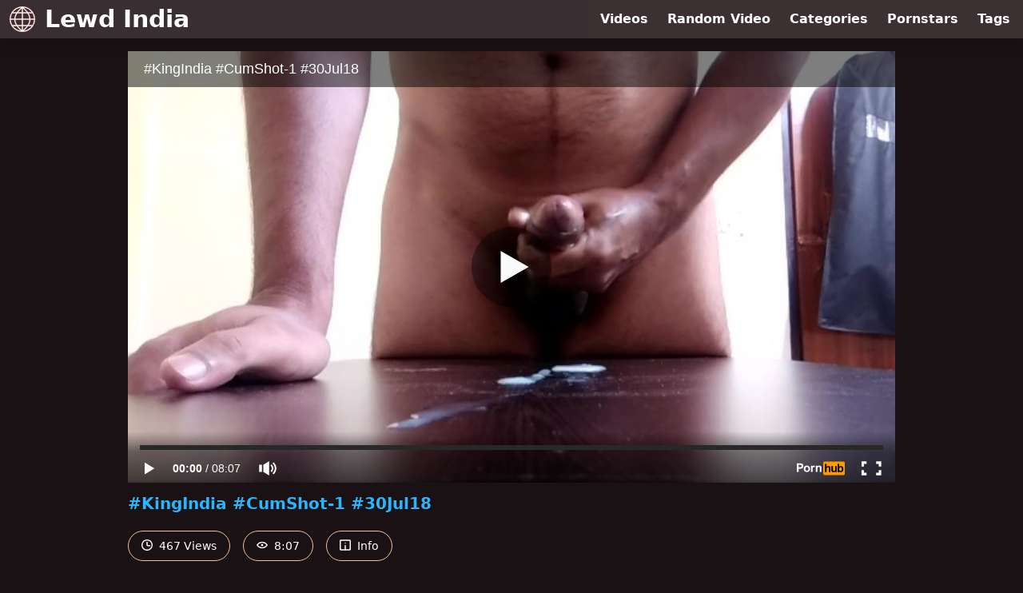

--- FILE ---
content_type: text/html; charset=UTF-8
request_url: https://www.pornhub.com/embed/ph5b5e582bee760
body_size: 10107
content:
<!DOCTYPE html>
<html>
<head>
    	    <link rel="canonical" href="https://www.pornhub.com/view_video.php?viewkey=ph5b5e582bee760" />
    	<title>Embed Player - Pornhub.com</title>
            <meta name="robots" content="noindex, indexifembedded" />
    	<link rel="shortcut icon" href="https://ei.phncdn.com/www-static/favicon.ico?cache=2026011401" />
			<link rel="dns-prefetch" href="//ki.phncdn.com/">
		<link rel="dns-prefetch" href="//es.phncdn.com">
		<link rel="dns-prefetch" href="//cdn1d-static-shared.phncdn.com">
		<link rel="dns-prefetch" href="//apis.google.com">
		<link rel="dns-prefetch" href="//ajax.googleapis.com">
		<link rel="dns-prefetch" href="//www.google-analytics.com">
		<link rel="dns-prefetch" href="//twitter.com">
		<link rel="dns-prefetch" href="//p.twitter.com">
		<link rel="dns-prefetch" href="//platform.tumblr.com">
		<link rel="dns-prefetch" href="//platform.twitter.com">
		<link rel="dns-prefetch" href="//ads.trafficjunky.net">
		<link rel="dns-prefetch" href="//ads2.contentabc.com">
		<link rel="dns-prefetch" href="//cdn1.ads.contentabc.com">
		<link rel="dns-prefetch" href="//media.trafficjunky.net">
		<link rel="dns-prefetch" href="//cdn.feeds.videosz.com">
		<link rel="dns-prefetch" href="//cdn.niche.videosz.com">
		<link rel="dns-prefetch" href="//cdn1-smallimg.phncdn.com">
		<link rel="dns-prefetch" href="//m2.nsimg.net">
        <link rel="dns-prefetch" href="//imagetransform.icfcdn.com">
		<script>
        var COOKIE_DOMAIN = 'pornhub.com';
    	var page_params = {};
	</script>

        <script src="https://media.trafficjunky.net/js/holiday-promo.js"></script>
	<style>
        body {
            background: #000 none repeat scroll 0 0;
            color: #fff;
            font-family: Arial,Helvetica,sans-serif;
            font-size: 12px;
        }
        
        .removedVideo {
            width:100%;
        }
        
        .removedVideoText {
            display: block;
            text-align: center;
            padding: 0.5%;
            color: #FFFFFF;
            font-size: 1.2em;
        }
        
        .videoEmbedLink {
            position: absolute;
            top: -20px;
            left: 0;
        }
        
		.userMessageSection {
			text-align: center;
			color: #fff;
			font-family: Arial, Helvetica, sans-serif;
			padding: 20px;
			z-index: 10;
			height: 225px;
			margin: auto;
			top: 0;
			bottom: 0;
			left: 0;
			right: 0;
			position: absolute;
			box-sizing: border-box;

            &.notAvailable {
                height: 100%;

                h2 {
                    position: absolute;
                    top: 50%;
                    left: 50%;
                    transform: translate(-50%, -50%);
                }
            }
		}

		.userMessageSection a,
		.userMessageSection a:visited {
			color: #f90;
			text-decoration: none;
			cursor: pointer;
		}

		.userMessageSection a:hover {
			text-decoration: underline;
		}

		.userMessageSection h2 {
			color: #fff;
			font-family: Arial, Helvetica, sans-serif;
			font-size: 22px;
			font-weight: normal;
			height: 56px;
			line-height: 28px;
			margin: 0 auto 20px;
			padding: 0;
			text-align: center;
			width: 300px;
		}

		a.orangeButton {
			color: #000;
			background: #f90;
			border-radius: 4px;
			-webkit-border-radius: 4px;
			-moz-border-radius: 4px;
			-ms-border-radius: 4px;
			box-sizing: border-box;
			color: rgb(20, 20, 20);
			cursor: pointer;
			display: inline-block;
			font-size: 20px;
			height: 49px;
			margin-bottom: 15px;
			padding: 13px 15px;
			position: relative;
			text-align: center;
			text-decoration: none;
			width: 486px;
			border: 0;
		}

		a.orangeButton:hover {
			background: #ffa31a;
			text-decoration: none;
		}

		a.orangeButton:visited {
			color: #000;
		}

		p.last {
			font-size: 14px;
		}

		#currentVideoImage {
			opacity: .3;
			position: absolute;
			left: 0;
			top: 0;
			min-width: 100%;
			min-height: 100%;
		}

		@media all and (max-width: 520px) {
			.userMessageSection h2 {
				font-size: 18px;
				line-height: 20px;
				width: auto;
				margin-bottom: 10px;
			}
			a.orangeButton {
				width: 95%;
				font-size: 18px;
				height: 45px;
			}

			p.last {
				font-size: 12px;
			}
		}

	</style>

    </head>

<body style="position: absolute; margin:0px; height:100%; width:100%; background: #000">
			

<style>
	body {
		background: #000 none repeat scroll 0 0;
		color: #fff;
		font-family: Arial,Helvetica,sans-serif;
		font-size: 12px;
	}
	a {
		outline-style: none;
		text-decoration: none;
		color: #f90;
	}
	* {
		margin: 0;
		padding: 0;
	}
	.clear{
		clear: both;
	}
	.removedVideo{
		width:100%;
	}
	.removedVideoText, .removedVideoTextPornhub{
		display: block;
		text-align: center;
		padding: 0.5%;
		color: #FFFFFF;
		font-size: 1.2em;
	}
	.removedVideo ul {
		margin:0 auto;
		width:55%;
		height:auto;
		display: block;
	}
	.removedVideo ul li{
		list-style:none;
		display: block;
		width: 25%;
		height: auto;
		float: left;
		border-top: 2px solid #000;
		border-left: 2px solid #000;
		border-bottom: 2px solid #000;
		position: relative;
		display: block;
		box-sizing: border-box;
		background-color: #000;
	}
	.removedVideo ul li:nth-child(2n+1){
		border-right: 2px solid #000;
	}
	.removedVideo ul li a{
		display: block;
		width: 100%;
		height: 100%;
		color: #000000;
	}
	.duration{
		position: absolute;
		bottom:5px;
		left:5px;
		display: none;
		color: #FFFFFF;
	}
	.titleRelated{
		position: absolute;
		top:0;
		display: none;
		color: #f90;
	}
	.voteRelated{
		position: absolute;
		display: none;
		bottom:5px;
		right:5px;
		color: #FFFFFF;
	}
	.icon-thumb-up{
		top: 1px;
		float: right;
		border: 0;
		background: transparent url(https://ei.phncdn.com/www-static/images/sprite-pornhub-nf.png?cache=2026011401) scroll no-repeat 0 0;
		background-position: -72px -225px;
		width: 15px;
		height: 14px;
		margin-left: 4px;
	}
	.privateOverlay{
		position: absolute;
		z-index: 100;
		top: 0;
		width: 100%;
	}
	.private-vid-title{
		position: absolute;
		bottom:5%;
		width:100%;
		z-index: 150;
		text-align: center;
		font-size: 1em;
	}
	.wrapper{
		position: absolute;
		top:0;
		bottom: 0;
		right: 0;
		left: 0;
		z-index: 1;
		display: block;
	}
	.selectVideoThumb:hover .wrapper{
		background-color: #0c0c0c;
		opacity: 0.7;
	}
	.selectVideoThumb:hover .voteRelated{
		display: block;
		z-index: 20;
	}
	.selectVideoThumb:hover .titleRelated{
		display: block;
		z-index: 30;
	}
	.selectVideoThumb:hover .duration{
		display: block;
		z-index: 40;
	}
    .videoEmbedLink {
        position: absolute;
        top: 0;
        left: 0;
        pointer-events: none;
        color: transparent;
    }
	@media screen and (max-width: 1024px) {
		.removedVideo ul {
			width: 70%;
		}
		.removedVideoText{
			padding: 0.2%;
			font-size: 1.1em;
		}

	}
</style>

<script type="text/javascript">
		var compaignVersion = '-html5';
	try {
		var fo = new ActiveXObject('ShockwaveFlash.ShockwaveFlash');
		if (fo) {
			compaignVersion = '';
		}
	} catch (e) {
		if (navigator.mimeTypes
				&& navigator.mimeTypes['application/x-shockwave-flash'] != undefined
				&& navigator.mimeTypes['application/x-shockwave-flash'].enabledPlugin) {
			compaignVersion = '';

		}
	}

	function getUrlVars() {
		var vars = {},
		    parts = window.location.href.replace(/[?&]+([^=&]+)=([^&]*)/gi, function(m,key,value) {
                vars[key] = value;
            });
		return vars;
	}
</script>
	
	
<script type="text/javascript">
		document.addEventListener("click", function (e) {
		var element =  document.getElementById('removedwrapper'),
			urlToGo = '/view_video.php?viewkey=ph5b5e582bee760&utm_source=www.lewdindia.com&utm_medium=embed&utm_campaign=embed-removed'+compaignVersion;
		if (document.body.contains(element)) {
			// Element exists and list of video build.
			var level = 0;
			for (var element = e.target; element; element = element.parentNode) {
				if (element.id === 'x') {
					document.getElementsByClassName("selectVideoThumb").innerHTML = (level ? "inner " : "") + "x clicked";
					return;
				}
				level++;
			}
			if (level!==10){
				window.open(urlToGo, '_blank');
			}
		}
	});
</script>


		<input type="hidden" target="_blank" rel="noopener noreferrer" class="goToUrl" />
	<input type="hidden" target="_blank" rel="noopener noreferrer" class="goToUrlLogo" />
	
		
        <script src="https://cdn1d-static-shared.phncdn.com/html5player/videoPlayer/es6player/8.7.0/desktop-player.min.js"></script>

		<script>

						var flashvars = {"isVR":0,"domain":false,"experimentId":"experimentId unknown","searchEngineData":null,"maxInitialBufferLength":1,"disable_sharebar":0,"htmlPauseRoll":"false","htmlPostRoll":"false","autoplay":"false","autoreplay":"false","video_unavailable":"false","pauseroll_url":"","postroll_url":"","toprated_url":"https:\/\/www.pornhub.com\/video?o=tr&t=m","mostviewed_url":"https:\/\/www.pornhub.com\/video?o=mv&t=m","language":"en","isp":"amazon.com","geo":"united states","customLogo":"https:\/\/ei.phncdn.com\/www-static\/images\/pornhub_logo_straight.svg?cache=2026011401","trackingTimeWatched":false,"tubesCmsPrerollConfigType":"new","adRollGlobalConfig":[{"delay":[900,2000,3000],"forgetUserAfter":86400,"onNth":0,"skipDelay":5,"skippable":true,"vastSkipDelay":false,"json":"https:\/\/www.pornhub.com\/_xa\/ads?zone_id=1993741&site_id=2&preroll_type=json&channel%5Bcontext_tag%5D=masturbate%2Cbig-cock%2Cpoint-of-view%2Cceleb%2Cking-india%2Cbig-indian-dick%2Cbig-indian-cock%2Csmall-indian-dick%2Cbig-indian-penis%2Csmall-cock&channel%5Bcontext_category%5D=Amateur%2CBig-Dick%2CCelebrity%2CHandjob%2CMasturbation%2CPOV%2CSolo-Male%2CIndian%2CExclusive%2CVerified-Amateurs&channel%5Bcontext_pornstar%5D=&channel%5Binfo%5D=%7B%22actor_id%22%3A575070671%2C%22content_type%22%3A%22model%22%2C%22video_id%22%3A176534431%2C%22timestamp%22%3A1768447956%2C%22hash%22%3A%224813411d7dded35535482ddbc235facd%22%2C%22session_id%22%3A%22476949965555334983%22%7D&noc=0&cache=1768447956&t_version=2026011401.ded8401&channel%5Bsite%5D=pornhub","user_accept_language":"","startPoint":0,"maxVideoTimeout":2000},{"delay":[900,2000,3000],"forgetUserAfter":86400,"onNth":0,"skipDelay":5,"skippable":true,"vastSkipDelay":false,"json":"https:\/\/www.pornhub.com\/_xa\/ads?zone_id=&site_id=2&preroll_type=json&channel%5Bcontext_tag%5D=masturbate%2Cbig-cock%2Cpoint-of-view%2Cceleb%2Cking-india%2Cbig-indian-dick%2Cbig-indian-cock%2Csmall-indian-dick%2Cbig-indian-penis%2Csmall-cock&channel%5Bcontext_category%5D=Amateur%2CBig-Dick%2CCelebrity%2CHandjob%2CMasturbation%2CPOV%2CSolo-Male%2CIndian%2CExclusive%2CVerified-Amateurs&channel%5Bcontext_pornstar%5D=&channel%5Binfo%5D=%7B%22actor_id%22%3A575070671%2C%22content_type%22%3A%22model%22%2C%22video_id%22%3A176534431%2C%22timestamp%22%3A1768447956%2C%22hash%22%3A%224813411d7dded35535482ddbc235facd%22%2C%22session_id%22%3A%22476949965555334983%22%7D&noc=0&cache=1768447956&t_version=2026011401.ded8401&channel%5Bsite%5D=pornhub","user_accept_language":"","startPoint":100,"maxVideoTimeout":2000}],"embedCode":"<iframe src=\"https:\/\/www.pornhub.com\/embed\/ph5b5e582bee760\" frameborder=\"0\" width=\"560\" height=\"340\" scrolling=\"no\" allowfullscreen><\/iframe>","hidePostPauseRoll":false,"video_duration":487,"actionTags":"","link_url":"https:\/\/www.pornhub.com\/view_video.php?viewkey=ph5b5e582bee760","related_url":"https:\/\/www.pornhub.com\/api\/v1\/video\/player_related_datas?id=176534431","video_title":"#KingIndia #CumShot-1 #30Jul18","image_url":"https:\/\/ei.phncdn.com\/videos\/201807\/30\/176534431\/original\/(m=eaAaGwObaaaa)(mh=kNNPM7YIYlP4OHP5)16.jpg","defaultQuality":[720,480,240,1080],"vcServerUrl":"\/svvt\/add?stype=evv&svalue=176534431&snonce=xbvd6qdq3p4up07j&skey=041ed6e47075a54a2ab4875d7f5d37d6d9682847c44716efe22d4d42eb2c766b&stime=1768447956","service":"","mediaPriority":"hls","mediaDefinitions":[{"group":1,"height":480,"width":854,"defaultQuality":true,"format":"hls","videoUrl":"https:\/\/ee-h.phncdn.com\/hls\/videos\/201807\/30\/176534431\/180806_2136_480P_2000K_176534431.mp4\/master.m3u8?validfrom=1768444356&validto=1768451556&ipa=1&hdl=-1&hash=pxvysQbtGt7n%2FUD81L2dHXI38rk%3D","quality":"480","segmentFormats":{"audio":"ts_aac","video":"mpeg2_ts"}},{"group":1,"height":720,"width":1280,"defaultQuality":false,"format":"mp4","videoUrl":"https:\/\/www.pornhub.com\/video\/get_media?s=eyJrIjoiOGY4MDhiODAwN2JiY2NjZTUyMmI3ZTZlMWI5ZTBkZmZiNjk2MTgxYjgyMGE5NjQzNzhmZjc0NmY5NzIxNGExMiIsInQiOjE3Njg0NDc5NTZ9&v=ph5b5e582bee760&e=1&t=p","quality":[],"remote":true}],"isVertical":"false","video_unavailable_country":"false","mp4_seek":"ms","thumbs":{"samplingFrequency":4,"type":"normal","cdnType":"regular","isVault":0,"urlPattern":"https:\/\/ei.phncdn.com\/videos\/201807\/30\/176534431\/timeline\/160x90\/(m=eGCaiCObaaaa)(mh=QKfRXZ_dsg1csMqz)S{4}.jpg","spritePatterns":["https:\/\/ei.phncdn.com\/videos\/201807\/30\/176534431\/timeline\/160x90\/(m=eGCaiCObaaaa)(mh=QKfRXZ_dsg1csMqz)S0.jpg","https:\/\/ei.phncdn.com\/videos\/201807\/30\/176534431\/timeline\/160x90\/(m=eGCaiCObaaaeSlnYk7T5ErgyIbhyU5LzG5LyUXMAMHgAMjMxOlT2kJT0CRSxIXgyWlhyEzQyCrn4odacqoaeo0aaaa)(mh=Q_Ppm7haUyzT_Tn1)S0.jpg","https:\/\/ei.phncdn.com\/videos\/201807\/30\/176534431\/timeline\/160x90\/(m=eGCaiCObaaaeSlnYk7T5ErgyIbhyU5LzG5LyUXMAMHgAMjMxOlT2kJT0CRSxIXgyWlhyEzQyCrn4odacqoaeo0aaaac2LgzL92CVidmXGdm38YmW8sm3ytnZqdnZeZl0LwBLXwAUv2lXydm4LdmVmLmUOgCNbabihachAaaaa)(mh=LzvIR6KZ3OK9Gnad)S0.jpg","https:\/\/ei.phncdn.com\/videos\/201807\/30\/176534431\/timeline\/160x90\/(m=[base64])(mh=5aiJrqQfADtzBYwu)S0.jpg","https:\/\/ei.phncdn.com\/videos\/201807\/30\/176534431\/timeline\/160x90\/(m=[base64])(mh=OfZ200YU3sOH3nFy)S0.jpg"],"thumbHeight":"90","thumbWidth":"160"},"browser_url":"https:\/\/www.lewdindia.com\/","morefromthisuser_url":"\/model\/king-india\/videos","options":"iframe","cdn":"haproxy","startLagThreshold":1000,"outBufferLagThreshold":2000,"appId":"1111","cdnProvider":"ht","nextVideo":[],"video_id":176534431},
			    utmSource = document.referrer.split('/')[2];

			if (utmSource == '' || (utmSource == undefined)){
				utmSource = 'www.pornhub.com';
			}

		</script>
		<style>
			#player {
				width:100%;
				height:100%;
				padding:0;
				margin:0;
			}
			p.unavailable {
				background-color: rgba(0,0,0,0.7);
				bottom: 0;
				left: 0;
				font-size: 3em;
				padding: 40px;
				position: absolute;
				right: 0;
				text-align: center;
				top: 0;
				z-index: 999;
			}
		</style>
		<div id="player">
            <div id="player-placeholder">
                                    <picture>
                        <img src="https://ei.phncdn.com/videos/201807/30/176534431/original/(m=eaAaGwObaaaa)(mh=kNNPM7YIYlP4OHP5)16.jpg" alt="#KingIndia #CumShot-1 #30Jul18">
                    </picture>
                            </div>
        </div>
        <script type="text/javascript" >
                        // General Vars
            var embedredirect = {
                    mftuUrl : false,
                    mostViewedUrl : false,
                    relatedUrl : false,
                    topRatedUrl : false,
                    onFullscreen: false,
                    videoArea: false,
                    relatedBtns: false,
                    onMenu : false,
                    watchHD : false,
                    mode: 'affiliate'
                },
                phWhiteliste = [
                    "www.keezmovies.com"
                ],
                vastArray = [],
                isVr 		= flashvars.isVR,
                hasPingedVcServer = false;
                //globalPrerollSwitch = typeof flashvars.tubesCmsPrerollConfigType != 'undefined' ? flashvars.tubesCmsPrerollConfigType : null;

            // Function to white
            function whiteListeEmbedSite(){
                return phWhiteliste.indexOf(utmSource)>=0;
            }

            // Build the variables to send to the player
            if (!whiteListeEmbedSite()){
                embedredirect = {
                    mftuUrl : flashvars.morefromthisuser_url,
                    mostViewedUrl :flashvars.mostviewed_url,
                    relatedUrl : flashvars.link_url,
                    topRatedUrl : flashvars.toprated_url,
                    onFullscreen : false,
                    videoArea: false,
                    relatedBtns: false,
                    onMenu : true,
                    watchHD : false,
                    mode: 'embedded'
                };
            }

                        if (typeof flashvars.preroll !== 'undefined' && typeof page_params.holiday_promo_prem != 'undefined' && (typeof isVr !== 'undefined' && !isVr)) {
                for (var k = 0; k < flashvars.preroll.campaigns.length; k++) {
                    var obj 		= flashvars.preroll.campaigns[k],
                        clickArea   = {};

                    if(obj.clickableAreasByPlatform) {
                        var defaultValues = {
                            video: true,
                            link: true
                        }
                        clickArea = obj.clickableAreasByPlatform.pc ?  obj.clickableAreasByPlatform.pc : defaultValues;
                    }

                    vastObject = {
                        xml 			: obj.vastXml, //backend value from CMS
                        vastSkipDelay	: false,

                        rollSettings: {
                            onNth 			: obj.on_nth, //backend value from CMS
                            skipDelay 		: obj.skip_delay, //backend value from CMS
                            siteName        : 'Pornhub',
                            forgetUserAfter : obj.forgetUserAfter, //backend value from CMS
                            campaignName 	: obj.campaign_name,
                            skippable       : obj.skippable, //backend value from CMS
                            clickableAreas  : clickArea, //The objects or areas on the screen that the user can click to visit the url
                            campaignWeight	: obj.percentChance
                        }
                    };
                    vastArray.push(vastObject);
                }
            }

            /**
             * Function to convert events config to compatibility with Player version less than 6.1.*
             * @method getLegacyEventsConfig
             * @param {Object} eventsConfig
             * @return {{}} legacyEventsConfig
             */

            function getLegacyEventsConfig(eventsConfig) {
                let legacyNamesMap = {
                    'fullscreen.changed': 'onFullscreen',
                    'player.redirected' : 'onRedirect',
                    'playback.playing': 'onPlay'
                };

                return Object.entries(eventsConfig).reduce(function (acc, arr) {
                    var obj = {},
                        fileName = legacyNamesMap[arr[0]] || arr[0];
                    obj[fileName] = function (i, e, o) {
                        arr[1](o, i, e);
                    };
                    return Object.assign({}, acc, obj);
                }, {});
            }

            function registerPlayerEvents() {
                let events = {
                    // On Video Fulscreen -  HTML5 video feed trick
                    "fullscreen.changed": function(o, i) {
                        if(typeof triggerFullScreenDisplay == 'function') triggerFullScreenDisplay(i);
                    },
                    'player.redirected': function(){
                        if (typeof htEmbedTrack == 'object' && typeof htEmbedTrack.track == 'function') {
                            htEmbedTrack.track();
                        }
                    },
                    "playback.playing": function() {
                        if (flashvars.vcServerUrl == null) {
                            return;
                        }

                        setTimeout(function () {
                            if (!hasPingedVcServer) {
                                hasPingedVcServer = true;

                                var request1 = new XMLHttpRequest();
                                request1.open("GET", flashvars.vcServerUrl);
                                if (typeof liuIdOrNull !== 'undefined' && liuIdOrNull) {
                                    request1.setRequestHeader('__m', liuIdOrNull);
                                }
                                request1.send();
                            }
                        }, 10000);
                    }
                },
                playerVersion = MGP && MGP.buildInfo.playerVersion;
                return parseFloat(playerVersion) < 6.1 ? getLegacyEventsConfig(events) : events;
            }

            
            function loadThePlayer(){
                var forceAutoPlay	= getUrlVars()['autoplay'];
                                if (forceAutoPlay == undefined || forceAutoPlay != 1){
                    forceAutoPlay = false;
                } else {
                    forceAutoPlay = true;
                }

                var showOnPauseVal = !flashvars.hidePostPauseRoll;

                
                MGP.createPlayer('player', {
                    autoplay: {
                        enabled: forceAutoPlay, // Value is determined in settings.js
						initialState: true,
						retryOnFailure: false,
						switch: 'buttonbar', // 'menu' || 'buttonbar' || 'none'
                    },
                    deviceType: 'desktop',
                    quickSetup: 'pornhub',
                    embeds: {
                        enabled:true,
                        domain: true,
                        redirect:{
                            logoUrl: flashvars.link_url,
                            mftuUrl: embedredirect.mftuUrl,
                            mostViewedUrl: embedredirect.mostViewedUrl,
                            onFullscreen: embedredirect.onFullscreen,
                            onMenu: embedredirect.onMenu,
                            relatedUrl: embedredirect.relatedUrl,
                            sharebar:false,
                            topRatedUrl: embedredirect.topRatedUrl,
                            videoArea: embedredirect.videoArea
                        },
                        watchHD: embedredirect.watchHD,
                        utmRedirect:{
                            logo: true,
                            relatedBtns: embedredirect.relatedBtns,
                            thumbs: true,
                            videoArea: embedredirect.videoArea
                        }
                    },
                    mainRoll: {
                        actionTags: flashvars.actionTags,
                        mediaPriority: flashvars.mediaPriority,
                        mediaDefinition: flashvars.mediaDefinitions,
                        poster: flashvars.image_url,
                        thumbs: {
                            urlPattern: flashvars.thumbs.urlPattern,
                            samplingFrequency: flashvars.thumbs.samplingFrequency,
                            thumbWidth: flashvars.thumbs.thumbWidth,
                            thumbHeight: flashvars.thumbs.thumbHeight
                        },
                        duration: flashvars.video_duration,
                        title: flashvars.video_title,
                        videoUnavailableMessage: '',
                        videoUrl: flashvars.link_url,
                        textLinks: (typeof TEXTLINKS !== 'undefined') ? TEXTLINKS : []
                    },

                    hlsConfig: {
                        maxInitialBufferLength: flashvars.maxInitialBufferLength,
                        maxBufferLength: 20,
                        maxMaxBufferLength: 20
                    },

                    features:{
                        grid: true,
                        share: false,
                        logo: true,
                        themeColor: '#f6921e',
                        cinema: false,
                        options:false,
                        hideControlsTimeout: 2,
                        qualityInControlBar: true
                    },
                    referrerUrl:utmSource,
                    menu: {
                        relatedUrl: flashvars.related_url,
						relatedData: [["https:\/\/ei.phncdn.com\/videos\/202503\/09\/465516535\/original\/(m=qPZJ78ZbeGcEGgaaaa)(mh=Gev_QCaxeD3wRDDd)0.jpg","Boyfriend Breaks my Heart and I look to my Stepfather for comfort - Squirt and Creampie","21:02",87,"https:\/\/www.pornhub.com\/view_video.php?viewkey=67cd60cd8367b",1948315,"https:\/\/kw.phncdn.com\/videos\/202503\/09\/465516535\/360P_400K_465516535.webm?hdnea=st=1768447956~exp=1768451556~hdl=-1~hmac=40b0467c0b23495e0a22297cbbbd24a0d6f943a7","MegVicious","https:\/\/www.pornhub.com\/pornstar\/meg-vicious","https:\/\/ei.phncdn.com\/www-static\/images\/verified-badge.svg",{"isWatched":false,"isFree":false,"isCC":false,"isInteractive":false,"languageCode":"es","hasTrophy":false,"hasCheckmark":true,"isChannel":false,"highResThumb":"https:\/\/ei.phncdn.com\/videos\/202503\/09\/465516535\/original\/(m=qPZJ78ZbedLTGgaaaa)(mh=FclIQY3OZ8UxCXDS)0.jpg"}],["https:\/\/ei.phncdn.com\/videos\/202506\/06\/469875115\/original\/(m=qO78TK0beGcEGgaaaa)(mh=GqzrQBtvd7jLV-V7)0.jpg","A sweet Russian girl offered her pussy before breakfast","9:49",83,"https:\/\/www.pornhub.com\/view_video.php?viewkey=68430d2778a28",1964159,"https:\/\/kw.phncdn.com\/videos\/202506\/06\/469875115\/360P_400K_469875115.webm?hdnea=st=1768447956~exp=1768451556~hdl=-1~hmac=0774c82be2cd2ac0658bfb486e3bf4f9e344313a","Zxlecya","https:\/\/www.pornhub.com\/model\/zxlecya","https:\/\/ei.phncdn.com\/www-static\/images\/verified-badge.svg",{"isWatched":false,"isFree":false,"isCC":false,"isInteractive":false,"languageCode":"","hasTrophy":false,"hasCheckmark":true,"isChannel":false,"highResThumb":"https:\/\/ei.phncdn.com\/videos\/202506\/06\/469875115\/original\/(m=qO78TK0bedLTGgaaaa)(mh=gqhjrJVdt4zCufGb)0.jpg"}],["https:\/\/ei.phncdn.com\/videos\/202502\/19\/464777975\/original\/(m=qXM_S7ZbeGcEGgaaaa)(mh=Bxnl2OjzxJdIJ5T2)0.jpg","Fucking a Submissive&#039;s Mouth Hentai \u2013 Sloppy Deepthroat No Hands \u2013 Meg Vicious","22:10",91,"https:\/\/www.pornhub.com\/view_video.php?viewkey=67b6376c2ea25",2624566,"https:\/\/kw.phncdn.com\/videos\/202502\/19\/464777975\/360P_400K_464777975.webm?hdnea=st=1768447956~exp=1768451556~hdl=-1~hmac=f272d317d936a54e709f885abc41eb73998b1492","MegVicious","https:\/\/www.pornhub.com\/pornstar\/meg-vicious","https:\/\/ei.phncdn.com\/www-static\/images\/verified-badge.svg",{"isWatched":false,"isFree":false,"isCC":false,"isInteractive":false,"languageCode":"es","hasTrophy":false,"hasCheckmark":true,"isChannel":false,"highResThumb":"https:\/\/ei.phncdn.com\/videos\/202502\/19\/464777975\/original\/(m=qXM_S7ZbedLTGgaaaa)(mh=rGHUdk9zYq2NFoc8)0.jpg"}],["https:\/\/ei.phncdn.com\/videos\/202302\/27\/426306391\/original\/(m=q-HQ4-XbeGcEGgaaaa)(mh=4lOL8sdSDnyq9B9Z)0.jpg","Thick Yoga Girl Catches You Staring and Lets You Fuck Her","18:59",90,"https:\/\/www.pornhub.com\/view_video.php?viewkey=63fbf5bb13c88",13075619,"https:\/\/kw.phncdn.com\/videos\/202302\/27\/426306391\/360P_400K_426306391.webm?hdnea=st=1768447956~exp=1768451556~hdl=-1~hmac=81874500f30f9165cad178dab2d5bf1296f700be","Lily_Lou","https:\/\/www.pornhub.com\/pornstar\/lily-lou","https:\/\/ei.phncdn.com\/www-static\/images\/verified-badge.svg",{"isWatched":false,"isFree":false,"isCC":false,"isInteractive":false,"languageCode":"","hasTrophy":false,"hasCheckmark":true,"isChannel":false,"highResThumb":"https:\/\/ei.phncdn.com\/videos\/202302\/27\/426306391\/original\/(m=q-HQ4-XbedLTGgaaaa)(mh=DXosW1GvtnQ2716r)0.jpg"}],["https:\/\/ei.phncdn.com\/videos\/202303\/12\/427246421\/original\/(m=q1745HYbeGcEGgaaaa)(mh=efNB2VJXREduxOFK)0.jpg","REHAB LOG: I cummed in my StepSister\u2019s pussy after 34 Days","11:10",88,"https:\/\/www.pornhub.com\/view_video.php?viewkey=640dececd0034",28790113,"https:\/\/kw.phncdn.com\/videos\/202303\/12\/427246421\/360P_400K_427246421.webm?hdnea=st=1768447956~exp=1768451556~hdl=-1~hmac=077ff823d9dab03abe6c765d38d691b3bcc42807","Candy-Love","https:\/\/www.pornhub.com\/model\/candy-love","https:\/\/ei.phncdn.com\/www-static\/images\/verified-badge.svg",{"isWatched":false,"isFree":false,"isCC":false,"isInteractive":false,"languageCode":"","hasTrophy":true,"hasCheckmark":true,"isChannel":false,"highResThumb":"https:\/\/ei.phncdn.com\/videos\/202303\/12\/427246421\/original\/(m=q1745HYbedLTGgaaaa)(mh=AfTqWnXqtoZ0xrAa)0.jpg"}],["https:\/\/ei.phncdn.com\/videos\/202502\/18\/464717525\/original\/(m=q4LRP7ZbeGcEGgaaaa)(mh=n1G7BIXrOUV4IoL7)0.jpg","I&#039;M STUCK! Defenseless plumber girl gets used by pervert who can&#039;t resist - Hope Heaven","10:08",86,"https:\/\/www.pornhub.com\/view_video.php?viewkey=67b4859455a9d",4567105,"https:\/\/kw.phncdn.com\/videos\/202502\/18\/464717525\/360P_400K_464717525.webm?hdnea=st=1768447956~exp=1768451556~hdl=-1~hmac=9f7b52ed122ff2d1ef36cd751d9b88fbd1546ede","hopeheaven","https:\/\/www.pornhub.com\/pornstar\/hope-heaven","https:\/\/ei.phncdn.com\/www-static\/images\/verified-badge.svg",{"isWatched":false,"isFree":false,"isCC":false,"isInteractive":false,"languageCode":"","hasTrophy":false,"hasCheckmark":true,"isChannel":false,"highResThumb":"https:\/\/ei.phncdn.com\/videos\/202502\/18\/464717525\/original\/(m=q4LRP7ZbedLTGgaaaa)(mh=o0X3nz6AxbDhBN0Y)0.jpg"}],["https:\/\/ei.phncdn.com\/videos\/202310\/12\/441058601\/original\/(m=eGcEGgaaaa)(mh=kNFRVJSUNGtqtdXP)5.jpg","ANGELA WHITE - Dredd Opens Up Angela&#039;s Ass with Hard Anal","10:14",86,"https:\/\/www.pornhub.com\/view_video.php?viewkey=652783f785fa5",31979322,"https:\/\/kw.phncdn.com\/videos\/202310\/12\/441058601\/360P_400K_441058601.webm?hdnea=st=1768447956~exp=1768451556~hdl=-1~hmac=9a4a65b8611687baa6042e798ba1fb1cd2995853","ANGELAWHITE","https:\/\/www.pornhub.com\/pornstar\/angela-white","https:\/\/ei.phncdn.com\/www-static\/images\/verified-badge.svg",{"isWatched":false,"isFree":false,"isCC":false,"isInteractive":false,"languageCode":"","hasTrophy":true,"hasCheckmark":true,"isChannel":false,"highResThumb":"https:\/\/ei.phncdn.com\/videos\/202310\/12\/441058601\/original\/(m=edLTGgaaaa)(mh=_Ws1dTHZ_BNZrFZ8)5.jpg"}],["https:\/\/ei.phncdn.com\/videos\/202305\/31\/432614951\/original\/(m=eGcEGgaaaa)(mh=WMTEbIjAXHuDsBEQ)15.jpg","DUTCHXTHIN StepSis Wants to be Pumped Full of Cum (Creamy Doggy + Riding POV)","2:15",88,"https:\/\/www.pornhub.com\/view_video.php?viewkey=6477157b9e87c",12064228,"https:\/\/kw.phncdn.com\/videos\/202305\/31\/432614951\/360P_400K_432614951.webm?hdnea=st=1768447956~exp=1768451556~hdl=-1~hmac=620c9f9ed1ef711cee279a83a17335bc5c32ba31","dutchxthin","https:\/\/www.pornhub.com\/model\/dutchxthin","",{"isWatched":false,"isFree":false,"isCC":false,"isInteractive":false,"languageCode":"","hasTrophy":true,"hasCheckmark":false,"isChannel":false,"highResThumb":"https:\/\/ei.phncdn.com\/videos\/202305\/31\/432614951\/original\/(m=edLTGgaaaa)(mh=X2A1HqGwP7WfMyp-)15.jpg"}],["https:\/\/ei.phncdn.com\/videos\/202409\/03\/457328361\/original\/(m=qMT_WTZbeGcEGgaaaa)(mh=k_77kQd7RFsIVXjy)0.jpg","My stepsister and I share a hotel room and I end up cumming inside her pink tight pussy","10:24",78,"https:\/\/www.pornhub.com\/view_video.php?viewkey=66d78280b6005",8861425,"https:\/\/kw.phncdn.com\/videos\/202409\/03\/457328361\/360P_400K_457328361.webm?hdnea=st=1768447956~exp=1768451556~hdl=-1~hmac=6fff798ec758a40af6180db52c9a030fb38a6260","TheSunshineGirl","https:\/\/www.pornhub.com\/model\/the-sunshine-girl","https:\/\/ei.phncdn.com\/www-static\/images\/verified-badge.svg",{"isWatched":false,"isFree":false,"isCC":false,"isInteractive":false,"languageCode":"","hasTrophy":false,"hasCheckmark":true,"isChannel":false,"highResThumb":"https:\/\/ei.phncdn.com\/videos\/202409\/03\/457328361\/original\/(m=qMT_WTZbedLTGgaaaa)(mh=SDp4xkpEhkXIKk6I)0.jpg"}],["https:\/\/ei.phncdn.com\/videos\/202305\/30\/432549371\/original\/(m=eGcEGgaaaa)(mh=n8NiJeBeqfYszutd)15.jpg","Horny BIG TITS indian slut fucked in POV by her neighbor","13:05",87,"https:\/\/www.pornhub.com\/view_video.php?viewkey=6475d3cdb3a19",1339279,"https:\/\/kw.phncdn.com\/videos\/202305\/30\/432549371\/360P_400K_432549371.webm?hdnea=st=1768447956~exp=1768451556~hdl=-1~hmac=92bacb07a1e640304d13d333e3ea76a9e9cc889c","latikajha","https:\/\/www.pornhub.com\/model\/latika-jha","https:\/\/ei.phncdn.com\/www-static\/images\/verified-badge.svg",{"isWatched":false,"isFree":false,"isCC":false,"isInteractive":false,"languageCode":"ar","hasTrophy":false,"hasCheckmark":true,"isChannel":false,"highResThumb":"https:\/\/ei.phncdn.com\/videos\/202305\/30\/432549371\/original\/(m=edLTGgaaaa)(mh=7BUMD331N0QKSrPd)15.jpg"}],["https:\/\/ei.phncdn.com\/videos\/202302\/28\/426431511\/original\/(m=q3YG_-XbeGcEGgaaaa)(mh=tRxMBgtMaLs3wOoj)0.jpg","Big cock humiliation by my lesbian friend","6:14",71,"https:\/\/www.pornhub.com\/view_video.php?viewkey=63fe5ee7d1467",3332018,"https:\/\/kw.phncdn.com\/videos\/202302\/28\/426431511\/360P_400K_426431511.webm?hdnea=st=1768447956~exp=1768451556~hdl=-1~hmac=b2d8f1685d5e68b5c61b3f08baf03fbed0ee67e4","thirdlegproduction","https:\/\/www.pornhub.com\/model\/hugh-johnson","https:\/\/ei.phncdn.com\/www-static\/images\/verified-badge.svg",{"isWatched":false,"isFree":false,"isCC":false,"isInteractive":false,"languageCode":"","hasTrophy":false,"hasCheckmark":true,"isChannel":false,"highResThumb":"https:\/\/ei.phncdn.com\/videos\/202302\/28\/426431511\/original\/(m=q3YG_-XbedLTGgaaaa)(mh=RGOLiB6ib_JnpVvP)0.jpg"}],["https:\/\/ei.phncdn.com\/videos\/201910\/31\/258467302\/original\/(m=qH4S27UbeGcEGgaaaa)(mh=Jg2uUE-lseBcB8ml)0.jpg","From Her Point of View - Female Perspective - A Girls POV (FPOV) - PN","19:10",86,"https:\/\/www.pornhub.com\/view_video.php?viewkey=ph5dbb15b7a6ebc",1493312,"https:\/\/kw.phncdn.com\/videos\/201910\/31\/258467302\/220927_2204_360P_400K_258467302.webm?hdnea=st=1768447956~exp=1768451556~hdl=-1~hmac=a2442a12540017fbacd2a64923111b69b6cb6e13","PossiblyNeighbours","https:\/\/www.pornhub.com\/model\/possiblyneighbours","https:\/\/ei.phncdn.com\/www-static\/images\/verified-badge.svg",{"isWatched":false,"isFree":false,"isCC":false,"isInteractive":false,"languageCode":"","hasTrophy":false,"hasCheckmark":true,"isChannel":false,"highResThumb":"https:\/\/ei.phncdn.com\/videos\/201910\/31\/258467302\/original\/(m=qH4S27UbedLTGgaaaa)(mh=Rjl5aEjlnyX2_FgG)0.jpg"}],["https:\/\/ei.phncdn.com\/videos\/202506\/23\/470761435\/original\/(m=q39KZL0beGcEGgaaaa)(mh=gHN_1FmoJ7bjNHeA)0.jpg","Fun Size Babe MIA Z Proves She Can Handle XL Cock","10:43",81,"https:\/\/www.pornhub.com\/view_video.php?viewkey=685984ae7ec19",11312043,"https:\/\/kw.phncdn.com\/videos\/202506\/23\/470761435\/360P_400K_470761435.webm?hdnea=st=1768447956~exp=1768451556~hdl=-1~hmac=1d16665b1e0b25242bcb6cb9e243db9838deee4f","Girthmasterr","https:\/\/www.pornhub.com\/pornstar\/girthmasterr","https:\/\/ei.phncdn.com\/www-static\/images\/verified-badge.svg",{"isWatched":false,"isFree":false,"isCC":false,"isInteractive":false,"languageCode":"","hasTrophy":true,"hasCheckmark":true,"isChannel":false,"highResThumb":"https:\/\/ei.phncdn.com\/videos\/202506\/23\/470761435\/original\/(m=q39KZL0bedLTGgaaaa)(mh=D11Oze_SpMZMArNA)0.jpg"}],["https:\/\/ei.phncdn.com\/videos\/202310\/14\/441208991\/thumbs_5\/(m=eGcEGgaaaa)(mh=boMUYsNnflyyGUeF)9.jpg","Hotwife tries friends massive 9inch cock while hubby films","11:00",73,"https:\/\/www.pornhub.com\/view_video.php?viewkey=652af5bae82aa",4050966,"https:\/\/kw.phncdn.com\/videos\/202310\/14\/441208991\/360P_400K_441208991.webm?hdnea=st=1768447956~exp=1768451556~hdl=-1~hmac=a770b0edca4b7ecee7398f730cbfc8c4656c8429","Innocentfox1397","https:\/\/www.pornhub.com\/model\/innocentfox1397","https:\/\/ei.phncdn.com\/www-static\/images\/verified-badge.svg",{"isWatched":false,"isFree":false,"isCC":false,"isInteractive":false,"languageCode":"","hasTrophy":false,"hasCheckmark":true,"isChannel":false,"highResThumb":"https:\/\/ei.phncdn.com\/videos\/202310\/14\/441208991\/thumbs_5\/(m=edLTGgaaaa)(mh=6RHscerFPCo6zCqL)9.jpg"}],["https:\/\/ei.phncdn.com\/videos\/202411\/05\/460101641\/original\/(m=qUQ_0YZbeGcEGgaaaa)(mh=UIyZc49jmnIyrccp)0.jpg","WHEN THE LIBRARIAN GIVES YOU THIS LOOK","7:46",87,"https:\/\/www.pornhub.com\/view_video.php?viewkey=672a618b26f80",1965741,"https:\/\/kw.phncdn.com\/videos\/202411\/05\/460101641\/360P_400K_460101641.webm?hdnea=st=1768447956~exp=1768451556~hdl=-1~hmac=981c820b349b921d74acb810f15920b0a6c4b255","MrBigFatDick99","https:\/\/www.pornhub.com\/model\/mrbigfatdick-official","https:\/\/ei.phncdn.com\/www-static\/images\/verified-badge.svg",{"isWatched":false,"isFree":false,"isCC":false,"isInteractive":false,"languageCode":"","hasTrophy":false,"hasCheckmark":true,"isChannel":false,"highResThumb":"https:\/\/ei.phncdn.com\/videos\/202411\/05\/460101641\/original\/(m=qUQ_0YZbedLTGgaaaa)(mh=zVoGEpaV8rzZa_H5)0.jpg"}],["https:\/\/ei.phncdn.com\/videos\/202407\/28\/455764791\/original\/(m=eGcEGgaaaa)(mh=pVzIqhY_LSr3LpnK)16.jpg","Petite Gorgeous Amanda Riley Takes Huge Cock All the Way","10:16",84,"https:\/\/www.pornhub.com\/view_video.php?viewkey=66a6931f0baf2",3578791,"https:\/\/kw.phncdn.com\/videos\/202407\/28\/455764791\/360P_400K_455764791.webm?hdnea=st=1768447956~exp=1768451556~hdl=-1~hmac=b5000bfa7f9197a0b4cce7bef02ae34bf383b482","Andres_Stones","https:\/\/www.pornhub.com\/pornstar\/andre-stone","",{"isWatched":false,"isFree":false,"isCC":false,"isInteractive":false,"languageCode":"","hasTrophy":false,"hasCheckmark":false,"isChannel":false,"highResThumb":"https:\/\/ei.phncdn.com\/videos\/202407\/28\/455764791\/original\/(m=edLTGgaaaa)(mh=ozRPPfk-9fwJfnuD)16.jpg"}]],
                        showOnPause: showOnPauseVal
                    },
                    events: registerPlayerEvents(),
                    vast: vastArray,
                    //vast: (globalPrerollSwitch == 'old') ? vastArray : null , // Call of the preroll campaign
                    //adRolls: ((globalPrerollSwitch == 'new' || typeof flashvars.preroll == 'undefined') && (typeof isVr !== 'undefined' && !isVr)) ? flashvars.adRollGlobalConfig : null,
                    eventTracking: {
                        params: {
                            cdn: flashvars.cdn,
                            videoId: typeof flashvars['video_id'] !== 'undefined' ? flashvars['video_id'] : '',
                            playerSource: 'embeds'
                        }
                    },
				});
            }

            var placeholder = document.getElementById('player-placeholder');
            if (placeholder && placeholder.remove && typeof placeholder.remove === 'function') {
                placeholder.remove();
            }
            loadThePlayer();

        </script>
                    <a class="videoEmbedLink" href="https://www.pornhub.com/view_video.php?viewkey=ph5b5e582bee760">#KingIndia #CumShot-1 #30Jul18</a>
        	
	    </body>
</html>
